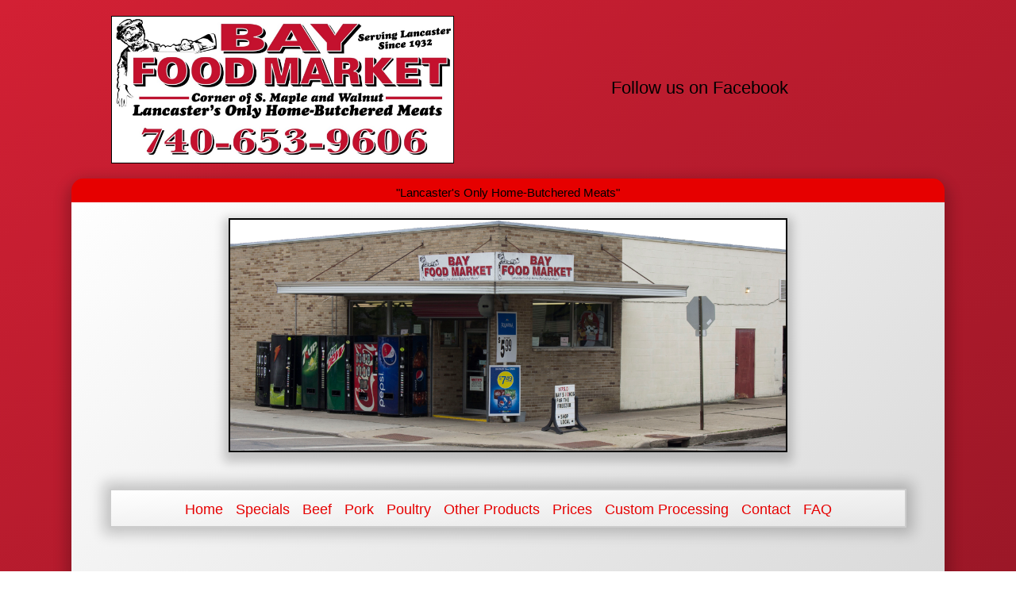

--- FILE ---
content_type: text/html
request_url: http://bayfoodmarket.com/Prices.html
body_size: 2846
content:
<!DOCTYPE HTML>
<html>
	<head>
		<title>Bay Food Market</title>
		<link rel="stylesheet" type="text/css" href="./CSS/Styles.css" />
        <script type="text/jscript" src="https://ajax.googleapis.com/ajax/libs/jquery/1.9.1/jquery.min.js"></script>
      	<!--<script type='text/javascript'>
  			$(function() {
    		var nav = $('nav');
    		var navHomeY = nav.offset().top;
    		var isFixed = false;
    		var $w = $(window);
    		$w.scroll(function() {
        	var scrollTop = $w.scrollTop();
        	var shouldBeFixed = scrollTop > navHomeY;
        	if (shouldBeFixed && !isFixed) {
            	nav.css({
                	position: 'fixed',
                	top: 0,
                	left: nav.offset().left,
                	width: nav.width()
            	});
            	isFixed = true;
        	}
        	else if (!shouldBeFixed && isFixed)
        	{
            	nav.css({
                position: 'static'
            	});
            	isFixed = false;
        			}
    			});
			});
		</script>-->
	</head><!--
	<div id="menu_select">
    	<img src="./Images/Menu/menu_select.png" height="50px" width="50px" />
    </div>-->
	<div id="wraplogo">
				 <div id="logo">
				 			<a href="index.html"><img src="./images/logo.jpg" width="430" height="184" alt="logo" /></a>
				 </div>
				 <a href="https://www.facebook.com/BayFoodMarket"><h1>Follow us on Facebook</h1></a>
		</div>
    <div id="wrapper_p">
      <div id="header">
        <h2><b><a href="Restaurants.html"> "Lancaster's Only Home-Butchered Meats" </a></b></h2>
      </div>
      	<div id="banner">
        	<img src="./images/banner.jpg" width="700" height="291" />
					</div>
			<nav>
			  <ul>
        	<li><a href="index.html">Home</a></li>
					<li><a href="specials.html">Specials</a></li>
					<li><a href="Beef.html">Beef</a></li>
					<li><a href="Pork.html">Pork</a></li>
					<li><a href="Poultry.html">Poultry</a></li>
          <li><a href="Other Products.html">Other Products</a></li>
		 		  <li><a href="Prices.html">Prices</a></li>
          <li><a href="Custom Processing.html">Custom Processing</a></li>
          <li><a href="Contact.html">Contact</a></li>
          <li><a href="FAQ.html">FAQ</a></li>
        </ul>
  </nav>
      <div id="content">
        <h1 style="text-align:center; padding-bottom: 10px;"><u>Bay Food Market Pricing</u></h1>
					 <p style="text-align: center;">*Click on the photo below for a printer friendly version*</p>
					 <a href="./images/prices.pdf"><img style="margin-left: 320px;" src="./images/prices.jpg" alt="PRICES" width="250" height="350" /></a>
							<div id="footer">
									<p>Hours: Daily 8am - 6pm Closed <b>Thursday</b> & <b>Sunday</b></p>
									<p>&copy; Copyright Bay Food Market 2017</p>
									<p>301 South Maple Street Lancaster, Ohio 43130</p>
			</div>
		</div>
							
</html>

--- FILE ---
content_type: text/css
request_url: http://bayfoodmarket.com/CSS/Styles.css
body_size: 11243
content:
@charset "utf-8";
/* CSS Document */

/* Default */
html, body {
	margin: 0px; 
	padding: 0px; 
	border: 0px;
	background: -webkit-linear-gradient(left top, #d32034, #9b1727);/* Safari */
	background: -o-linear-gradient(bottom right, #d32034, #9b1727);/* Opera */
	background: linear-gradient(to bottom right, #d32034, #9b1727 );/* Standard */
	background-attachment: fixed;
}

div, span, footer, 
header,h1, h2, h3, h4, h5, h6, p,
a, ol, ul, li{
	margin: 0px;
	padding: 0px;
	border: 0px;
	vertical-align: baseline;
	background: transparent;
}

img	{ 
	margin: 0px;
	padding: 0px;
	border: 0px;
}

input, select, textarea, 
form {
	margin: 0px;
	padding: 0px;
	border: 0px;
}

footer, header	{ 
	display: block;
}

h1, h2, h3, h4, h5, h6, p, 
li,a, em, strong{ 
	font-family: Arial, Helvetica, sans-serif;
	font-size: 100%;
	font-weight: normal;
	font-style: normal;
	line-height: 100%;
	text-indent: 0px;
	text-decoration: none;
	text-align: left;
}

p {
	color: #000;
	font-size: 18px;
	line-height: 200%;
}

ol, ul { 
	list-style: none;
}

/* Global */

nav	{
	height: 130px;
	width: 100%;
	margin: 0px auto;
	padding: 5px 0px 0px 5px;
	display: inline;
	text-align: center;
	font-size: 22px;
}

nav ul	{
	width: 1000px;
	box-shadow: 0px 0px 16px 8px rgba(0,0,0,0.2);
	border: 2px solid #ccc;
	background: -webkit-linear-gradient(left top, #fff, #e6e6e6);/* Safari */
	background: -o-linear-gradient(bottom right, #fff, #e6e6e6);/* Opera */
	background: linear-gradient(to bottom right, #fff, #e6e6e6 );/* Standard */
	margin: 0px auto;
	height: 35px;
	padding-top: 10px;
}

nav ul li	{
	margin: 0px auto;
	display: inline-block;
	text-align: center;
	padding-bottom: 5px;
	padding: 0px 5px 0px 5px;
}



nav ul li a	{
	color: #e60000;
	font-size: 18px;
	padding-top: 10px;
	text-align: right;
}

nav ul li a:hover	{
	color: #000;
	text-shadow: 0px 0px 15px #e60000;
}

nav ul li ul	{
	background: -webkit-linear-gradient(left top, #d32034, #9b1727);/* Safari */
	background: -o-linear-gradient(bottom right, #d32034, #9b1727);/* Opera */
	background: linear-gradient(to bottom right, #d32034, #9b1727 );/* Standard */
}

#wraplogo {
  width: 1100px;
  height: 225px;
  margin: 0px auto;
}

#wraplogo h1 {
  text-align: center;
  padding-top: 100px;
  font-size: 22px;
  color: #000;
}

#wraplogo h1:hover  {
  color: #fff;
}


#logo {
  width: 430px;
  height: 184px;
  border: 1px solid #000;
  margin: 20px auto;
  float: left;
  margin-left: 50px;
}

#logo img {
  
}


.nav-drop	{
	min-width: 160px;
}

#wrapper	{
	width: 1100px;
	height: 1250px;
	margin: 0px auto;
	box-shadow: 0px 8px 16px 8px rgba(0,0,0,0.2);
	background: -webkit-linear-gradient(left top, #fff, #f2f2f2);/* Safari */
	background: -o-linear-gradient(bottom right, #fff, #f2f2f2);/* Opera */
	background: linear-gradient(to bottom right, #fff, #ccc );/* Standard */
  border-radius: 20px 20px 20px 20px;
  margin-bottom: 70px;
}

#wrapper_s	{
	width: 1100px;
	height: 1110px;
	margin: 0px auto;
	box-shadow: 0px 8px 16px 8px rgba(0,0,0,0.2);
	background: -webkit-linear-gradient(left top, #fff, #f2f2f2);/* Safari */
	background: -o-linear-gradient(bottom right, #fff, #f2f2f2);/* Opera */
	background: linear-gradient(to bottom right, #fff, #ccc );/* Standard */
  border-radius: 20px 20px 20px 20px;
  margin-bottom: 70px;
}

#wrapper_p	{
	width: 1100px;
	height: 1100px;
	margin: 0px auto;
	box-shadow: 0px 8px 16px 8px rgba(0,0,0,0.2);
	background: -webkit-linear-gradient(left top, #fff, #f2f2f2);/* Safari */
	background: -o-linear-gradient(bottom right, #fff, #f2f2f2);/* Opera */
	background: linear-gradient(to bottom right, #fff, #ccc );/* Standard */
  border-radius: 20px 20px 20px 20px;
  margin-bottom: 70px;
}

#wrapper_m	{
	width: 1100px;
	height: 950px;
	margin: 0px auto;
	box-shadow: 0px 8px 16px 8px rgba(0,0,0,0.2);
	background: -webkit-linear-gradient(left top, #fff, #f2f2f2);/* Safari */
	background: -o-linear-gradient(bottom right, #fff, #f2f2f2);/* Opera */
	background: linear-gradient(to bottom right, #fff, #ccc );/* Standard */
  border-radius: 20px 20px 20px 20px;
  margin-bottom: 70px;
}

#wrapper_op	{
	width: 1100px;
	height: 1150px;
	margin: 0px auto;
	box-shadow: 0px 8px 16px 8px rgba(0,0,0,0.2);
	background: -webkit-linear-gradient(left top, #fff, #f2f2f2);/* Safari */
	background: -o-linear-gradient(bottom right, #fff, #f2f2f2);/* Opera */
	background: linear-gradient(to bottom right, #fff, #ccc );/* Standard */
  border-radius: 20px 20px 20px 20px;
  margin-bottom: 70px;
}

#wrapper_2	{
	width: 1100px;
	height: 2000px;
	margin: 0px auto;
	box-shadow: 0px 8px 16px 8px rgba(0,0,0,0.2);
	background: -webkit-linear-gradient(left top, #fff, #f2f2f2);/* Safari */
	background: -o-linear-gradient(bottom right, #fff, #f2f2f2);/* Opera */
	background: linear-gradient(to bottom right, #fff, #ccc );/* Standard */
  overflow: hidden;
  border-radius: 20px 20px 20px 20px;
  margin-bottom: 70px;
}

#wrapper_3	{
	width: 1100px;
	height: 2300px;
	margin: 0px auto;
	box-shadow: 0px 8px 16px 8px rgba(0,0,0,0.2);
	background: -webkit-linear-gradient(left top, #fff, #f2f2f2);/* Safari */
	background: -o-linear-gradient(bottom right, #fff, #f2f2f2);/* Opera */
	background: linear-gradient(to bottom right, #fff, #ccc );/* Standard */
 	overflow: hidden;
  border-radius: 20px 20px 20px 20px;
  margin-bottom: 70px;
}

#wrapper_4	{
	width: 1100px;
	height: 2500px;
	margin: 0px auto;
	box-shadow: 0px 8px 16px 8px rgba(0,0,0,0.2);
	background: -webkit-linear-gradient(left top, #fff, #f2f2f2);/* Safari */
	background: -o-linear-gradient(bottom right, #fff, #f2f2f2);/* Opera */
	background: linear-gradient(to bottom right, #fff, #ccc );/* Standard */
  border-radius: 20px 20px 20px 20px;
  margin-bottom: 70px;
}

#wrapper_cp	{
	width: 1100px;
	height: 1200px;
	margin: 0px auto;
	box-shadow: 0px 8px 16px 8px rgba(0,0,0,0.2);
	background: -webkit-linear-gradient(left top, #fff, #f2f2f2);/* Safari */
	background: -o-linear-gradient(bottom right, #fff, #f2f2f2);/* Opera */
	background: linear-gradient(to bottom right, #fff, #ccc );/* Standard */
  border-radius: 20px 20px 20px 20px;
  margin-bottom: 70px;
}

#wrapper_cp p {
  text-align: center;
}

#wrapper_cp p a {
  color: #e60000;
  margin: 10px auto;
  font-size: 22px;
  text-align: center;
}

#wrapper_cp p a:hover {
  color: #000;
  text-shadow: 0px 0px 15px #e60000;
}

#wrapper_c	{
	width: 1100px;
	height: 1000px;
	margin: 0px auto;
	box-shadow: 0px 8px 16px 8px rgba(0,0,0,0.2);
	background: -webkit-linear-gradient(left top, #fff, #f2f2f2);/* Safari */
	background: -o-linear-gradient(bottom right, #fff, #f2f2f2);/* Opera */
	background: linear-gradient(to bottom right, #fff, #ccc );/* Standard */
  border-radius: 20px 20px 20px 20px;
  margin-bottom: 70px;
}

#wrapper_holiday	{
	width: 1100px;
	height: 1750px;/*Default is 1750 px*/
	margin: 0px auto;
	box-shadow: 0px 8px 16px 8px rgba(0,0,0,0.2);
	background: -webkit-linear-gradient(left top, #fff, #f2f2f2);/* Safari */
	background: -o-linear-gradient(bottom right, #fff, #f2f2f2);/* Opera */
	background: linear-gradient(to bottom right, #fff, #ccc );/* Standard */
	overflow: hidden;
  border-radius: 20px 20px 20px 20px;
  margin-bottom: 70px;
}

#header {
  width: 1100px;
  height: 30px;
  background-color: #e60000;
  border-radius: 15px 15px 0px 0px;
  
}

#header h2  {
  text-align: center;
  margin: 0px auto;
  padding: 10px;
  font-size: 15px;
}

#header a {
  color: #000;
}

#header a:hover  {
  color: #fff;
}

#banner {
  width: 700px;
  height: 291px;
  border: 2px solid #000;
  margin: 20px auto;
  box-shadow: 0px 6px 12px 6px rgba(0,0,0,0.2);
}

#banner img {
	margin: 0px auto;
}

#content	{
	width: 900px;
	height: 600px;/*Increase to 1000px for Holiday Div*/
	margin: 60px auto;
}

#content p 	{
	font-size: 14px;
	
}

#content h1	{
	font-size: 28px;
	
}

.a {
  color: #e60000;
}

.a:hover  {
  color: #000;
  text-decoration: underline;
}

#specials_0 {
  width: 500px;
  height: 900px;
}

#specials_0 img {
  width: 600px;
  height: 500px;
  border: 1px solid #000;
  margin: 20px;
}

#specials_0 h2  {
  color: #e60000;
  margin: 15px 0px 0px 15px;
}

#announcements  {
  width: 800px;
  height: 245px;
  margin: 10px auto;
}

#announcements  h1  {
  text-align: center;
  color: #e60000;
  font-size: 18px;
  margin-bottom: 10px;
}

#announcements  img {
  float: left;
}

#announcements.box  {
  width: 400px;
  height: 300px;
  margin: 10px auto;
  margin-left: 385px;
}

#announcements  p {
  text-align: left;
  font-size: 14px;
  margin: 5px auto;
}

#announcements p a {
  font-size: 16px;
  color: #e60000;
}

#announcements p a:hover {
  color: #000;
}

#special  {
  width: 800px;/* 800px 1000px */
  margin-top: 20px;
  margin: 10px auto;
  padding-right: 30px;
  height: 180px;/* Default is 200px Holiday is 680px */
}

#special p {
  color: #000;
  font-size: 22px;
  text-align: center;
}

#special  p mark  {
  background-color: #00ff44;
}

#special p.specials-3	{
	float: none;
	padding-left: 30px;
	color: #000;
	font-size: 30px;
}

#specials	{
	width: 300px;
	height: 200px;
	margin-left: 50px;
	float: left;
}

#specials h1  {
  text-align: center;
  color: #e60000;
  font-size: 20px;
  padding-left: 0px;/* 60px 110px */
}

#specials p {
  color: #000;
  font-size: 18px;
  text-align: center;
}

#specials a:hover	{
	text-shadow: 1px 3px 15px #e60000;
	color: #000;
	text-decoration: none;
}

#specials img	{
	width: 180px;
  height: 200px;
  padding-left: 60px;/* 60px 110px */
}

#specials	a h1	{
	margin-top: 25px;
}

#specials_2 {
  width: 180px;/*Default is 400px/Increase to 470px for second special*/
  height: 210px;
  float: right;
}

#specials_2 h1  {
  text-align: center;
  color: #e60000;
  font-size: 18px;
  /*padding-right: 30px;*//* Remove for Default */
}

#specials_2 p {
  font-size: 18px;
  color: #000;
  text-align: center;
}

#specials_2 p.specials-2	{
	float: none;
	width: 180px;/* 180px */
	height: 200px;/* 200px */
	padding-left: 30px;
}

#specials_2 img.specials-2	{
	float: none;
	width: 180px;/* 180px */
	height: 200px;/* 200px */
	padding-left: 30px;
}

#specials_2 img {
  width: 180px;/* 180px */
  height: 150px;/* 150px */
  float: left;
}

#specials_3 {
  width: 200px;
  margin: 20px auto;
  font-size: 20px;
}

#specials_3	a h1	{
	margin-top: 25px;
}

#specials_3 a:hover	{
	text-shadow: 1px 3px 15px #e60000;
	color: #000;
	text-decoration: none;
}

#specials_4 {
  text-align: center;
  margin: 20px auto;
  padding: 20px 0px 0px 20px;
  font-size: 20px;
}

#menu_select	{
	width: 40px;
	height: 40px;
	background-image: url("../Images/Menu/menu_select.png");
}

#menu_select:hover	{
	background-image: url("../Images/Menu/menu_select_after.png");
}

#footer {
  margin: 20px auto;
  
}

#footer p {
  color: #e60000;
  text-align: center;
  font-size: 16px;
}

.info img {
  border: 1px solid #000;
  float: right;
}


/* Index */

#holiday	{
	width: 300px;
	margin: 20px auto;
	font-size: 16px;
	margin-bottom: 20px;
	border:3px #00CC33 dotted;/*00CC33*//*Thanksgiving #9c2f2f*/
}

#holiday p { 
	text-align: center;
	color:#F00; /*#F00*//*Thanksgiving #9c2f2f*/
}

#holiday p.holiday  {
  font-size: 20px;
  color: #004d00;/*004d00*//*Thanksgiving #dbba33*/
}
#holiday p.header {
  font-size: 30px;
}